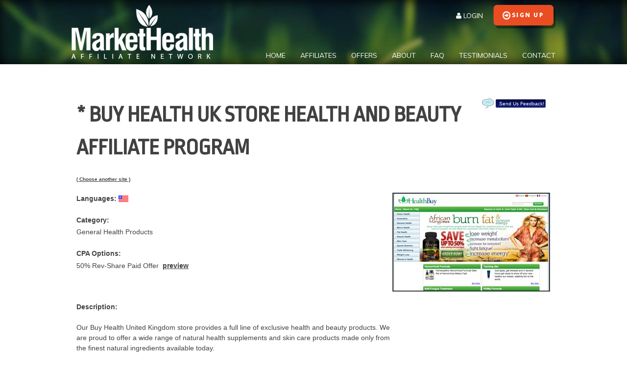

--- FILE ---
content_type: text/html; charset=UTF-8
request_url: http://markethealth.com/banner.php?sid=1029
body_size: 6771
content:
<!DOCTYPE HTML>
<html>
	<head>
		<meta http-equiv="Content-Type" content="text/html; charset=UTF-8" />
		<meta name="keywords" content="* Buy Health UK Store, Health and Beauty, affiliate program">
		<meta name="description" content="Welcome to the * Buy Health UK Store Health and Beauty Affiliate Program">
                <link rel="shortcut icon" href="/favicon.ico">
		<link href="/css/reset.css" rel="stylesheet" type="text/css">
		<link href="/css/grid.css" rel="stylesheet" type="text/css">
		<link href="/css/style.css?1001" rel="stylesheet" type="text/css">
		<link href='//fonts.googleapis.com/css?family=Muli:300,400,400italic,300italic' rel='stylesheet' type='text/css'>
		<link href='//fonts.googleapis.com/css?family=Ropa+Sans:400,400italic' rel='stylesheet' type='text/css'>
		<script src="/js/jquery.js" type="text/javascript"></script>
                <script src="/js/default.js" type="text/javascript"></script>
		<title>* Buy Health UK Store Health and Beauty Affiliate Program</title>
	</head>
	<body>
      <div id="header" class="" >
	     <div class="container_24 clearfix">
	      	<div class="grid_24" id="nav_head">
		      <div class="grid_8 alpha">
			     <a href="/"><img src="/images/logo.png" alt="logo" width="289" height="110" id="head_logo"></a>
		      </div>
		      <div class="grid_16 omega" id="navigation">
			      	<a id="login_link" href="https://affiliate.markethealth.com/login"><img src="/images/icon_login.png" alt="icon_login" width="11" height="12"> Login</a>
			      	
			      	<a href="https://affiliate.markethealth.com/register"><img src="/images/button_sign_up.png" alt="button_sign_up" width="127" height="48"></a>
			     <ul id="nav_items">
			     	<li><a href="/contact.php">Contact</a></li>
			     	<li><a href="/#testamonials_container">Testimonials</a></li>
			     	<li><a href="/faq.php">FAQ</a></li>
			     	<li><a href="/about.php">About</a></li>
			     	<li><a href="/offers/overview/">Offers</a></li>
			     	<li><a href="/affiliate.php">Affiliates</a></li>
			     	<li><a href="/">Home</a></li>
			     </ul>
		      </div>
	      	</div>
               </div><!-- close #header -->
</div><!-- close #header .container_24 -->
<div id="content" class="container_24 clearfix">
    
<style>

.lang {

}
.lang a {
	border:none;
	text-decoration:none;
}
.lang img  {
	border:none;
}

.rowHeading  {
        background-color: #414141;
        height: 25px;
        color: white;
        font-size: 14px;
        font-weight: bold;  
        margin: 6px 3px 6px 0;
        padding: 4px 4px 0 4px;

}
</style>


<div style="margin:20px auto; width:96%;">
      <div style="float:right; width:140px; text-align:right;">
        <div style="font-size:10px; text-align:left; color:#FFFFFF; background-image:url(/images/feed_back_button_bg.jpg); background-repeat:no-repeat; padding-top:3px; text-indent:35px; width:130px; height:20px;">
            <a href="/contact.php?wm=1" style="color:white;">Send Us Feedback!</a>
        </div>
      </div>
 <h1>* Buy Health UK Store Health and Beauty Affiliate Program </h1>
<span style="font-size:10px; font-weight:bold; text-indent:5px;"><a href="/offers/overview/"><u>( Choose another site )</u></a></span>
<br /><br />
<!-- @$this--pageTabs()@ -->

  
       <div>
        <table cellpadding="2" cellspacing="1" width="100%">
        <tr>
        <td valign="top">
		  <table cellpadding="0" cellspacing="0" width="100%">
           <tr>
            <td><p><strong>Languages:</strong> <span class="lang"><img src="/images/country_flags/lang_en.gif" border="0" vspace="2" hspace="1" align="absmiddle"></span></p></td>
          </tr>
          <tr>
            <td><p><strong>Category:</strong><br>
General Health Products</p></td>
          </tr>
          <tr>
            <td><p style='padding-bottom: 1px; margin-bottom: 0px'><strong>CPA Options:</strong></p><table border = "0" cellpadding = "0" cellspacing = "0" id = "small_p" style = "padding-bottom: 5px"><tbody><tr><td><p>50% Rev-Share Paid Offer&nbsp;&nbsp;<a href = "https://healthbuy.com/" target = "_blank"><b><u>preview</u></b></a> </p></td></tr></tbody></table></td>
          </tr>	
          <tr> 
          <td>
          <!-- SPECIAL OFFERS -->
          <p>
          
         
          </p>
          
          </td>
          </tr>	  
          <tr>
            <td><p><strong>Description:</strong></p>
            <div style= font-size:14px;" id="store_description">Our Buy Health United Kingdom store provides a full line of exclusive health and beauty products. We are proud to offer a wide range of natural health supplements and skin care products made only from the finest natural ingredients available today.</div>

            <h1 align="center"><a href="https://affiliate.markethealth.com/register"><img src="/images/mh_click_here_to_join.jpg" width="300" height="60" border="0"></a></h1>

            </td>
          </tr>
          </table>
        </td>
        <td width="1%" align="center" valign="top">
            <img  src="//www.markethealth.com/images/sites/large/Screen-shot-healthbuyonline.co.uk.jpg" border="0" width="320" style="border:1px solid #666666; padding:0px;" hspace="10"/>
		</td>
        </tr>
        </table>
        </div>
       <table cellpadding="0" cellspacing="5" width="100%">
                <tr>
                        <td valign="top" width="50%">
                                <div class="rowHeading">Authorized Marketing Methods</div>
                             <ul class="offer_list">
                              <li>Pay Per Click: Affiliate must link to their own website. Linking directly to the offer or cloaking are NOT allowed.</li><li>Search Engines</li><li>Co-Registration</li>
                              </li>
                        </td>
                        <td valign="top" width="50%">
                                <div class="rowHeading">Un-Authorized Marketing Methods</div>
                                 <ul class="offer_list">
                                  <li>Incentivized</li><li>No Trademark PPC advertising.<img class="showHelp" style="vertical-align: middle" helptitle="No Trademark PPC Advertising" helptext="Affiliates are not permitted to use the product name or any variation of the product name in their PPC keyword lists and/or Ad Copy.  Affiliates are not permitted to use the Product Domain Names as display URL's in their Paid Search Campaigns.  Any Market Health affiliate using Trademarked terms as described above will have their account closed IMMEDIATELY & INDEFINITELY." style="" src="images/q.gif" border="0"></li><li>Email Marketing<br />
                <div>* If you have a company or personal double opt in list and are intested in sending one of our offers,
                please fill out our Email Marketing Request Form. (<a href="javascript:emailMarketingForm();"><u>Email Marketing Form</u></a>)
                We will review the information and get back to you as soon as possible. Any Market Health affiliate using email without
                our approval as a marketing tool will be have their account closed IMMEDIATELY & INDEFINITELY. *
                <br /><u><a href="javascript:emailMarketingForm();">Email Marketing Form</a></u></div></li>
                
                                  </li>
                        </td>
                </tr>
       </table>

		<table cellpadding='0' cellspacing='5' width='100%'  style="$hide_countries">
		<tr><td width='50%'  valign='top'>
		<div class='rowHeading'>Authorized Countries: (134)</div>

		<select multiple="" name="" size="10" class="input_field" style="width:100%;"><option value="US">United States</option><option value="CA">Canada</option><option value="AL">Albania</option><option value="DZ">Algeria</option><option value="AS">American Samoa</option><option value="AD">Andorra</option><option value="AO">Angola</option><option value="AI">Anguilla</option><option value="AQ">Antarctica</option><option value="AR">Argentina</option><option value="AM">Armenia</option><option value="AU">Australia</option><option value="AT">Austria</option><option value="BQ">Bonaire, St Eustatius, & Saba</option><option value="BT">Bhutan</option><option value="BV">Bouvet Island</option><option value="IO">British Indian Ocean Territory</option><option value="BN">Brunei</option><option value="BF">Burkina Faso</option><option value="BI">Burundi</option><option value="CV">Cape Verde</option><option value="TD">Chad</option><option value="CL">Chile</option><option value="CX">Christmas Island</option><option value="CC">Cocos Islands</option><option value="CO">Colombia</option><option value="KM">Comoros</option><option value="CK">Cook Islands</option><option value="CW">CuraÃ§ao</option><option value="DK">Denmark</option><option value="DJ">Djibouti</option><option value="DM">Dominica</option><option value="TP">East Timor</option><option value="GQ">Equatorial Guinea</option><option value="ER">Eritrea</option><option value="ET">Ethiopia</option><option value="FK">Falkland Islands</option><option value="FO">Faroe Islands</option><option value="FJ">Fiji</option><option value="FI">Finland</option><option value="FR">France</option><option value="GF">French Guiana</option><option value="PF">French Polynesia</option><option value="TF">French Southern Territories</option><option value="DE">Germany</option><option value="GI">Gibraltar</option><option value="GR">Greece</option><option value="GL">Greenland</option><option value="GD">Grenada</option><option value="GP">Guadeloupe</option><option value="GU">Guam</option><option value="GN">Guinea</option><option value="GW">Guinea-Bissau</option><option value="HM">Heard & McDonald Islands</option><option value="HK">Hong Kong</option><option value="HU">Hungary</option><option value="IS">Iceland</option><option value="IN">India</option><option value="IE">Ireland</option><option value="IL">Israel</option><option value="IT">Italy</option><option value="JP">Japan</option><option value="JO">Jordan</option><option value="KI">Kiribati</option><option value="KW">Kuwait</option><option value="LA">Laos</option><option value="LS">Lesotho</option><option value="LY">Libya</option><option value="LI">Liechtenstein</option><option value="LU">Luxembourg</option><option value="MG">Madagascar</option><option value="MV">Maldives</option><option value="ML">Mali</option><option value="MH">Marshall Islands</option><option value="MQ">Martinique</option><option value="MR">Mauritania</option><option value="YT">Mayotte</option><option value="FM">Micronesia</option><option value="MC">Monaco</option><option value="MN">Mongolia</option><option value="MS">Montserrat</option><option value="MA">Morocco</option><option value="MM">Myanmar</option><option value="NR">Nauru</option><option value="NP">Nepal</option><option value="NL">Netherlands</option><option value="NC">New Caledonia</option><option value="NZ">New Zealand</option><option value="NI">Nicaragua</option><option value="NU">Niue</option><option value="NF">Norfolk Island</option><option value="MP">Northern Mariana Islands</option><option value="NO">Norway</option><option value="PW">Palau</option><option value="PG">Papua New Guinea</option><option value="PY">Paraguay</option><option value="PE">Peru</option><option value="PN">Pitcairn Island</option><option value="PL">Poland</option><option value="PT">Portugal</option><option value="PR">Puerto Rico</option><option value="RE">Reunion</option><option value="GS">S. Georgia & S. Sandwich Isls.</option><option value="LC">St Lucia</option><option value="VC">St Vincent & The Grenadines</option><option value="WS">Samoa</option><option value="SM">San Marino</option><option value="ST">Sao Tome & Principe</option><option value="SN">Senegal</option><option value="SP">Solomon Islands</option><option value="SO">Somalia</option><option value="ES">Spain</option><option value="SH">St. Helena</option><option value="SX">St. Maarten</option><option value="PM">St. Pierre & Miquelon</option><option value="SR">Suriname</option><option value="SJ">Svalbard & Jan Mayen Islands</option><option value="SE">Sweden</option><option value="CH">Switzerland</option><option value="TZ">Tanzania</option><option value="TG">Togo</option><option value="TK">Tokelau</option><option value="TO">Tonga</option><option value="TR">Turkey</option><option value="TC">Turks & Caicos Islands</option><option value="TV">Tuvalu</option><option value="UM">U.S. Minor Outlying Islands</option><option value="GB">United Kingdom</option><option value="UY">Uruguay</option><option value="VA">Vatican City</option><option value="WF">Wallis & Futuna Islands</option><option value="EH">Western Sahara</option><option value="YU">Serbia & Montenegro</option><option value="ZR">Zaire</option></select>

		</td><td width='50%' valign='top'>
		<div class='rowHeading'>Restricted Countries:  (100) </div>

		<select multiple="" name="" size="10" class="input_field" style="width:100%;"><option value="AE">United Arab Emirates</option><option value="AF">Afghanistan</option><option value="AG">Antigua & Barbuda</option><option value="AW">Aruba</option><option value="AZ">Azerbaijan</option><option value="BA">Bosnia & Herzegovina</option><option value="BB">Barbados</option><option value="BD">Bangladesh</option><option value="BE">Belgium</option><option value="BG">Bulgaria</option><option value="BH">Bahrain</option><option value="BJ">Benin</option><option value="BM">Bermuda</option><option value="BO">Bolivia</option><option value="BR">Brazil</option><option value="BS">Bahamas</option><option value="BW">Botswana</option><option value="BY"></option><option value="BZ">Belize</option><option value="CF">Central African Republic</option><option value="CM">Cameroon</option><option value="CN">China</option><option value="CR">Costa Rica</option><option value="CS"></option><option value="CY">Cyprus</option><option value="CZ">Czech Republic</option><option value="DO">Dominican Republic</option><option value="EC">Ecuador</option><option value="EE">Estonia</option><option value="EG">Egypt</option><option value="GA">Gabon</option><option value="GE">Georgia</option><option value="GH">Ghana</option><option value="GM">Gambia</option><option value="GT">Guatemala</option><option value="GY">Guyana</option><option value="HN">Honduras</option><option value="HR">Croatia</option><option value="HT">Haiti</option><option value="ID">Indonesia</option><option value="IQ"></option><option value="IR"></option><option value="JM">Jamaica</option><option value="KE">Kenya</option><option value="KG">Kyrgyzstan</option><option value="KH">Cambodia</option><option value="KN">St Kitts & Nevis</option><option value="KR">South Korea</option><option value="KY">Cayman Islands</option><option value="KZ">Kazakhstan</option><option value="LB">Lebanon</option><option value="LK">Sri Lanka</option><option value="LT">Lithuania</option><option value="LV">Latvia</option><option value="MD">Moldova</option><option value="MK">Macedonia</option><option value="MO">Macau</option><option value="MT">Malta</option><option value="MU">Mauritius</option><option value="MW">Malawi</option><option value="MX">Mexico</option><option value="MY">Malaysia</option><option value="MZ">Mozambique</option><option value="NA">Namibia</option><option value="NE">Niger</option><option value="NG">Nigeria</option><option value="OM">Oman</option><option value="PA">Panama</option><option value="PH">Philippines</option><option value="PK">Pakistan</option><option value="QA">Qatar</option><option value="RO">Romania</option><option value="RU">Russia</option><option value="RW">Rwanda</option><option value="SA">Saudi Arabia</option><option value="SC">Seychelles</option><option value="SG">Singapore</option><option value="SI">Slovenia</option><option value="SK">Slovakia</option><option value="SL">Sierra Leone</option><option value="SV">El Salvador</option><option value="SY"></option><option value="SZ">Swaziland</option><option value="TH">Thailand</option><option value="TJ">Tajikistan</option><option value="TM">Turkmenistan</option><option value="TN">Tunisia</option><option value="TT">Trinidad & Tobago</option><option value="TW">Taiwan</option><option value="UA">Ukraine</option><option value="UG">Uganda</option><option value="UZ">Uzbekistan</option><option value="VE">Venezuela</option><option value="VG">British Virgin Islands</option><option value="VI">Virgin Islands</option><option value="VN">Vietnam</option><option value="VU">Vanuatu</option><option value="YE">Yemen</option><option value="ZA">South Africa</option><option value="ZM">Zambia</option></select>

		</td></tr></table>
		<div style="padding:5px;">
		
		</div>

		<h1 align="center"><a href="https://affiliate.markethealth.com/register"><img src="/images/mh_click_here_to_join.jpg" width="300" height="60" border="0"></a></h1>

</div></div>
    <div id="footer_container">
		     <div class="container_24 clearfix">
			     <div class="grid_24">
				     <table id="show_table" class="foot_table">
					     <tr style="border-bottom:2px solid #fff;">
					     	<td colspan="3">
						     	<h3>Upcoming Trade Shows</h3>
					     	</td>
					     	<td style="text-align:right;vertical-align:bottom;">
						     	<a id="pastshows"  class="go_link_white">Past Shows</a>
                                                        <a id="presentshows"  class="go_link_white">Present Shows</a>
					     	</td>
					     </tr>
					     <tr style="border-bottom:2px solid #fff;">
					     	<td><h4>Show</h4></td>
					     	<td><h4>Location</h4></td>
					     	<td><h4>Dates</h4></td>
					     	<td><h4>Booth</h4></td>
					     </tr>
                                                                                          <tr class="past_row">
                                                        <td><a style ="color: #FFFFFF;" target="_blank" href="https://www.affiliatesummit.com/west/">Affiliate Summit West</a></td>
                                                        <td>Las Vegas, Nevada</td>
                                                        <td>
                                                            January 12-14, 2026                                                        </td>
                                                        <td>Attending</td>
                                                    </tr>
                                                                                          <tr class="past_row">
                                                        <td><a style ="color: #FFFFFF;" target="_blank" href="https://affiliateworldconferences.com/europe">Affiliate World</a></td>
                                                        <td>Budapest, Hungary</td>
                                                        <td>
                                                            September 04-05, 2025                                                        </td>
                                                        <td>Attending</td>
                                                    </tr>
                                                                                          <tr class="past_row">
                                                        <td><a style ="color: #FFFFFF;" target="_blank" href="https://performancein.live/usa/">PI Live</a></td>
                                                        <td>Fort Lauderdale, Florida</td>
                                                        <td>
                                                            April 22-25, 2025                                                        </td>
                                                        <td>Attending</td>
                                                    </tr>
                                             
				     </table>
			     </div>
			     <div class="grid_24" id="blog">
				     <table id="blog_table" class="foot_table">
					     <tr style="border-bottom:2px solid #fff;">
					     	<td>
						     	<h3>Latest from Our Blog</h3>
					     	</td>
					     	<td style="text-align:right;vertical-align:bottom;">
						     	<a href="/articles/archive/" class="go_link_white">All Articles</a>
					     	</td>
					     </tr>
                                             <tr class="foot_row"> <td colspan="2"> 
                                                                                                       <div class="blog_post grid_11 suffix_1 omega"> <h4>
                                                             <a href="http://www.markethealth.com/articles/view/bpc157_affiliate_program.php">BPC-157 Peptide Affiliate Program</a></h4> 
                                                              <p>New High-Converting Offer: BPC-157 – Earn Up to 50% Commission!

We’re excited to launch an explosive new offer on MarketHealth.com — BPC-157, the research-backed peptide turning heads in the health and wellness space.

What You Need to Know:
 ...</p> 
                                             </div>  
                                                                                                              <div class="blog_post grid_11 suffix_1 alpha"> 
                                                 <h4><a href="http://www.markethealth.com/articles/view/can_tiktok_influence_sales.php">Can&nbsp;TikTok&nbsp;influence sales</a></h4> 
                                                 <p>
Can TikTok influence sales? 


If marketers needed more proof of the marketing effect of TikTok, the app’s developers have delivered. The social media app is already credited with making a lot of modern songs “go viral” and either enter, ...</p> 
                                             </div> 
                                                                                                                 <div class="blog_post grid_11 suffix_1 omega"> <h4>
                                                             <a href="http://www.markethealth.com/articles/view/ketosis_diet_affiliate_program.php">Ketosis Diet Affiliate Program</a></h4> 
                                                              <p>Market the leading Ketosis Diet Affiliate Program Online . Affiliates earn up to 60% rev share or up to $70CPA.

  For more information on the Keto Diet Affiliate Program, visit:  Ketosis Diet Affiliate Program

 Ketosis Advanced is a powerful fat ...</p> 
                                             </div>  
                                                                                                              <div class="blog_post grid_11 suffix_1 alpha"> 
                                                 <h4><a href="http://www.markethealth.com/articles/view/probiotic_affiliate_program.php">Probiotic Affiliate Program</a></h4> 
                                                 <p>Market the leading Probiotic Affiliate Program Online . Affiliates earn up to 60% rev share or up to $60CPA.

  For more information on the Bowtrol Probiotic Affiliate Program, visit:  Probiotic Affiliate Program

 Our long time top seller Bowtol Probiotics ...</p> 
                                             </div> 
                                                                                                   
                                     </tr> 
				     </table>
			     </div>
			     <div class="grid_24">
			     	<img src="/images/foot_logo.png" alt="foot_logo" width="1000" height="68" style="margin-bottom:60px;">
			     </div>
			     <div class="grid_24">
			     	<p style="text-align:center;">Copyright &copy; 2026 Market Health. All Rights Reserved.</p>
                    <p style="text-align:center;"> 
                        <a href="/affiliate_agreement.php" style="color: #ffffff; text-decoration: none; font-size: 10px;">Affiliate Agreement</a>
                        <a href="/privacy_policy.php" style="margin-left: 100px; color: #ffffff; text-decoration: none; font-size: 10px;">Privacy Policy</a>
                    </p>
			     </div>
		     </div>
            <div class="container_24 clearfix" style="margin-top: 50px;">
                <p style="font-size: 10px;"><b>Affiliate Disclaimer:</b> In no event will we be liable for any loss or damage including without limitation, indirect or consequential loss or damage, or any loss or damage whatsoever arising from loss of data or profits arising out of, or in connection with, the use of this website.  Through this website you are able to link to other websites which are not under the control of MarketHealth.com. We have no control over the nature, content and availability of those sites. The inclusion of any links does not necessarily imply a recommendation or endorse the views expressed within them.</p>
            </div>
	     </div>
		 <script src="/js/markethealth.js" type="text/javascript"></script>
	</body>
</html>

--- FILE ---
content_type: text/css; charset=utf-8
request_url: http://markethealth.com/css/grid.css
body_size: 1784
content:
/*
1008px grid system ~ Core CSS.
24 Columns ~ Margin left: 10px ~ Margin right: 10px

Based on the 960.gs grid system - http://960.gs/
by Nathan Smith

Created by the Grid System Generator - v1.04
Learn more ~ http://www.gridsystemgenerator.com/
*/

/*
Forces backgrounds to span full width,
even if there is horizontal scrolling.
Increase this if your layout is wider.

Note: IE6 works fine without this fix.
*/
body {
	min-width: 960px;
}

/* =Containers
--------------------------------------------------------------------------------*/
.container_24
{
	margin-left: auto;
	margin-right: auto;
	width: 1008px;
}

/* =Grid >> Global
--------------------------------------------------------------------------------*/
.grid_1,
.grid_2,
.grid_3,
.grid_4,
.grid_5,
.grid_6,
.grid_7,
.grid_8,
.grid_9,
.grid_10,
.grid_11,
.grid_12,
.grid_13,
.grid_14,
.grid_15,
.grid_16,
.grid_17,
.grid_18,
.grid_19,
.grid_20,
.grid_21,
.grid_22,
.grid_23,
.grid_24 {
	display: inline;
	float: left;
	margin-left: 10px;
	margin-right: 10px;
}

.push_1, .pull_1,
.push_2, .pull_2,
.push_3, .pull_3,
.push_4, .pull_4,
.push_5, .pull_5,
.push_6, .pull_6,
.push_7, .pull_7,
.push_8, .pull_8,
.push_9, .pull_9,
.push_10, .pull_10,
.push_11, .pull_11,
.push_12, .pull_12,
.push_13, .pull_13,
.push_14, .pull_14,
.push_15, .pull_15,
.push_16, .pull_16,
.push_17, .pull_17,
.push_18, .pull_18,
.push_19, .pull_19,
.push_20, .pull_20,
.push_21, .pull_21,
.push_22, .pull_22,
.push_23, .pull_23 {
	position: relative;
}

/* =Grid >> Children (Alpha ~ First, Omega ~ Last)
--------------------------------------------------------------------------------*/
.alpha {margin-left: 0;}
.omega {margin-right: 0;}

/* =Grid >> 24 Columns
--------------------------------------------------------------------------------*/
.container_24 .grid_1 {width: 22px;}
.container_24 .grid_2 {width: 64px;}
.container_24 .grid_3 {width: 106px;}
.container_24 .grid_4 {width: 148px;}
.container_24 .grid_5 {width: 190px;}
.container_24 .grid_6 {width: 232px;}
.container_24 .grid_7 {width: 274px;}
.container_24 .grid_8 {width: 316px;}
.container_24 .grid_9 {width: 358px;}
.container_24 .grid_10 {width: 400px;}
.container_24 .grid_11 {width: 442px;}
.container_24 .grid_12 {width: 484px;}
.container_24 .grid_13 {width: 526px;}
.container_24 .grid_14 {width: 568px;}
.container_24 .grid_15 {width: 610px;}
.container_24 .grid_16 {width: 652px;}
.container_24 .grid_17 {width: 694px;}
.container_24 .grid_18 {width: 736px;}
.container_24 .grid_19 {width: 778px;}
.container_24 .grid_20 {width: 820px;}
.container_24 .grid_21 {width: 862px;}
.container_24 .grid_22 {width: 904px;}
.container_24 .grid_23 {width: 946px;}
.container_24 .grid_24 {width: 988px;}

/* =Prefix Extra Space >> 24 Columns
--------------------------------------------------------------------------------*/
.container_24 .prefix_1 {padding-left: 42px;}
.container_24 .prefix_2 {padding-left: 84px;}
.container_24 .prefix_3 {padding-left: 126px;}
.container_24 .prefix_4 {padding-left: 168px;}
.container_24 .prefix_5 {padding-left: 210px;}
.container_24 .prefix_6 {padding-left: 252px;}
.container_24 .prefix_7 {padding-left: 294px;}
.container_24 .prefix_8 {padding-left: 336px;}
.container_24 .prefix_9 {padding-left: 378px;}
.container_24 .prefix_10 {padding-left: 420px;}
.container_24 .prefix_11 {padding-left: 462px;}
.container_24 .prefix_12 {padding-left: 504px;}
.container_24 .prefix_13 {padding-left: 546px;}
.container_24 .prefix_14 {padding-left: 588px;}
.container_24 .prefix_15 {padding-left: 630px;}
.container_24 .prefix_16 {padding-left: 672px;}
.container_24 .prefix_17 {padding-left: 714px;}
.container_24 .prefix_18 {padding-left: 756px;}
.container_24 .prefix_19 {padding-left: 798px;}
.container_24 .prefix_20 {padding-left: 840px;}
.container_24 .prefix_21 {padding-left: 882px;}
.container_24 .prefix_22 {padding-left: 924px;}
.container_24 .prefix_23 {padding-left: 966px;}

/* =Suffix Extra Space >> 24 Columns
--------------------------------------------------------------------------------*/
.container_24 .suffix_1 {padding-right: 42px;}
.container_24 .suffix_2 {padding-right: 84px;}
.container_24 .suffix_3 {padding-right: 126px;}
.container_24 .suffix_4 {padding-right: 168px;}
.container_24 .suffix_5 {padding-right: 210px;}
.container_24 .suffix_6 {padding-right: 252px;}
.container_24 .suffix_7 {padding-right: 294px;}
.container_24 .suffix_8 {padding-right: 336px;}
.container_24 .suffix_9 {padding-right: 378px;}
.container_24 .suffix_10 {padding-right: 420px;}
.container_24 .suffix_11 {padding-right: 462px;}
.container_24 .suffix_12 {padding-right: 504px;}
.container_24 .suffix_13 {padding-right: 546px;}
.container_24 .suffix_14 {padding-right: 588px;}
.container_24 .suffix_15 {padding-right: 630px;}
.container_24 .suffix_16 {padding-right: 672px;}
.container_24 .suffix_17 {padding-right: 714px;}
.container_24 .suffix_18 {padding-right: 756px;}
.container_24 .suffix_19 {padding-right: 798px;}
.container_24 .suffix_20 {padding-right: 840px;}
.container_24 .suffix_21 {padding-right: 882px;}
.container_24 .suffix_22 {padding-right: 924px;}
.container_24 .suffix_23 {padding-right: 966px;}

/* `Push Space >> 24 Columns
--------------------------------------------------------------------------------*/
.container_24 .push_1 {left: 42px;}
.container_24 .push_2 {left: 84px;}
.container_24 .push_3 {left: 126px;}
.container_24 .push_4 {left: 168px;}
.container_24 .push_5 {left: 210px;}
.container_24 .push_6 {left: 252px;}
.container_24 .push_7 {left: 294px;}
.container_24 .push_8 {left: 336px;}
.container_24 .push_9 {left: 378px;}
.container_24 .push_10 {left: 420px;}
.container_24 .push_11 {left: 462px;}
.container_24 .push_12 {left: 504px;}
.container_24 .push_13 {left: 546px;}
.container_24 .push_14 {left: 588px;}
.container_24 .push_15 {left: 630px;}
.container_24 .push_16 {left: 672px;}
.container_24 .push_17 {left: 714px;}
.container_24 .push_18 {left: 756px;}
.container_24 .push_19 {left: 798px;}
.container_24 .push_20 {left: 840px;}
.container_24 .push_21 {left: 882px;}
.container_24 .push_22 {left: 924px;}
.container_24 .push_23 {left: 966px;}

/* `Pull Space >> 24 Columns
--------------------------------------------------------------------------------*/
.container_24 .pull_1 {left: -42px;}
.container_24 .pull_2 {left: -84px;}
.container_24 .pull_3 {left: -126px;}
.container_24 .pull_4 {left: -168px;}
.container_24 .pull_5 {left: -210px;}
.container_24 .pull_6 {left: -252px;}
.container_24 .pull_7 {left: -294px;}
.container_24 .pull_8 {left: -336px;}
.container_24 .pull_9 {left: -378px;}
.container_24 .pull_10 {left: -420px;}
.container_24 .pull_11 {left: -462px;}
.container_24 .pull_12 {left: -504px;}
.container_24 .pull_13 {left: -546px;}
.container_24 .pull_14 {left: -588px;}
.container_24 .pull_15 {left: -630px;}
.container_24 .pull_16 {left: -672px;}
.container_24 .pull_17 {left: -714px;}
.container_24 .pull_18 {left: -756px;}
.container_24 .pull_19 {left: -798px;}
.container_24 .pull_20 {left: -840px;}
.container_24 .pull_21 {left: -882px;}
.container_24 .pull_22 {left: -924px;}
.container_24 .pull_23 {left: -966px;}

/* `Clear Floated Elements
----------------------------------------------------------------------------------------------------*/
/* https://sonspring.com/journal/clearing-floats */
.clear {
	clear: both;
	display: block;
	overflow: hidden;
	visibility: hidden;
	width: 0;
	height: 0;
}

/* https://www.yuiblog.com/blog/2010/09/27/clearfix-reloaded-overflowhidden-demystified */
.clearfix:before,
.clearfix:after {
	content: "\0020";
	display: block;
	overflow: hidden;
	visibility: hidden;
	width: 0;
	height: 0;
}
.clearfix:after {
	clear: both;
}
/*
The following zoom:1 rule is specifically for IE6 + IE7.
Move to separate stylesheet if invalid CSS is a problem.
*/
.clearfix {
	zoom: 1;
}


--- FILE ---
content_type: text/css; charset=utf-8
request_url: http://markethealth.com/css/style.css?1001
body_size: 2393
content:
body {
  font: 13px/1.5 "Helvetica Neue", Arial, "Liberation Sans", FreeSans, sans-serif;
  color: #414141;
}

pre,
code {
  font-family: "DejaVu Sans Mono", Menlo, Consolas, monospace;
}

hr {
  border: 0 solid #414141;
  border-top-width: 1px;
  clear: both;
  height: 0;
}

a{
	color: #414141;
        cursor: pointer;
        text-decoration: none;
}

h1 {
  font-size: 45px;
}

h2 {
  font-size: 23px;
}

h3 {
  font-size: 21px;
}

h4 {
  font-size: 19px;
}

h5 {
  font-size: 17px;
}

h6 {
  font-size: 15px;
}

ol {
  list-style: decimal;
}

ul {
  list-style: disc;
}

li {
  margin-left: 30px;
}

p{
	font-size: 14px;
	line-height: 24px;
}


p,
dl,
hr,
h1,
h2,
h3,
h4,
h5,
h6,
ol,
ul,
pre,
table,
address,
fieldset,
figure {
  margin-bottom: 20px;
}

h1,
h2,
h3,
h4,
h5,
h6 {
	font-family: 'Ropa Sans', sans-serif;
	font-weight: bold;
	text-transform: uppercase;
}

#header{
	background: url(/images/bg_grass_short.jpg) center center no-repeat;
	min-height: 131px;
	box-shadow: 0px 0px 27px #000 inset;
         -webkit-background-size: cover;
          -moz-background-size: cover;
          background-size: cover;
}

#header_main{
	background: url(../images/bg_grass.jpg) center top no-repeat;
	height: 575px;
                -webkit-background-size: cover;
          -moz-background-size: cover;
          background-size: cover;
}

#header.home{
	background: url(/images/bg_grass.jpg) center top no-repeat;
	height: 575px;
}

#header .container_24{
	padding-top:10px;
}

#navigation{
	text-align: right;
	position: relative;
}

#nav_head{
	border-bottom: none;
	padding-bottom: 8px;
}

#header.home #nav_head{
	border-bottom: 1px solid #fff;
}

#login_link{
	font-family: 'Muli', sans-serif;
	text-transform: uppercase;
	color: #fff;
	text-decoration: none;
	display: inline-block;
	margin-right: 10px;
	font-size: 14px;
	padding: 7px;
	cursor: pointer;
}
#login_link1{
	font-family: 'Muli', sans-serif;
	text-transform: uppercase;
	color: #fff;
	text-decoration: none;
	display: inline-block;
	margin-right: 10px;
	font-size: 14px;
	padding: 7px;
	cursor: pointer;
}

#login_link.open{
	background: rgba(0,0,0,0.8);
	border-radius: 10px 10px 0 0;
}
#login_link1.open{
	background: rgba(0,0,0,0.8);
	border-radius: 10px 10px 0 0;
}

#login_link img{
	position: relative;
	top: -2px;
}
#login_link1 img{
	position: relative;
	top: -2px;
}

#login{
	position: absolute;
	right:120px;
	top: 40px;
	background: #414141;
	background: rgba(0,0,0,0.8);
	border-radius: 20px;
	width: 250px;
	text-align: left;
	display: none;
}

#login1{
	position: absolute;
	right:120px;
	top: 40px;
	background: #414141;
	background: rgba(0,0,0,0.8);
	border-radius: 20px;
	width: 250px;
	text-align: left;
	display: none;
}

#login_link.open #login{
	display: block;
}

#login_link.open #login1{
	display: block;
}

#login_link1.open #login{
	display: block;
}

#login_link1.open #login1{
	display: block;
} 

#login form{
	padding: 40px 40px 20px;
}

#login1 form{
	padding: 40px 40px 20px;
}

#login input[type=text],#login input[type=password]{
	padding: 8px;
	font-size: 14px;
	width: 150px;
}

#login1 input[type=text],#login1 input[type=password]{
	padding: 8px;
	font-size: 14px;
	width: 150px;
}

#login label{
	display: block;
	color: #fff;
}

#login1 label{
	display: block;
	color: #fff;
}

#nav_items{
	list-style: none;
}

#nav_items li{
	float: right;
	margin-top: 45px;
}

#nav_items li a{
	color: #fff;
	text-decoration: none;
	font-family: 'Muli', sans-serif;
	text-transform: uppercase;
	font-size: 14px;
	line-height: 20px;
}

#slideshow{
	position: relative;
}

.slide{
	position: relative;
	left: -30px;
	top: 30px;
}

#cta h1{
	text-align: center;
	color: #fff;
	text-transform: uppercase;
	font-family: 'Muli', sans-serif;
	font-weight: bold;
	font-size: 36px;
	line-height: 40px;
	margin-top: 50px;
}

#cta h2{
	text-align: center;
	color: #fff;
	text-transform: uppercase;
	font-size: 14px;
	font-family: 'Muli', sans-serif;
	font-weight: bold;
	margin-top:20px;
}

#cta p{
	text-align: center;
	color: #fff;
	font-weight: 100;
	width: 250px;
	margin: auto;
	letter-spacing: 4px;
}

#cta_button{
	text-align: center;
	margin-top:30px;
}

.bullet_point{
	margin-bottom:30px;
}

.bullet_point h1{
	margin-bottom: 0;
}

.bullet_point h1, .bullet_point h2{
	text-transform: uppercase;
}

#latest_news_title{
	text-align: center;
	border:1px solid #414141;
	display: inline-block;
	background: #fff;
	padding:10px;
	text-transform: uppercase;
}

.news_item h4{
	text-transform: uppercase;
	margin-bottom: 5px;
}

.news_item img.thumb{
	box-shadow: 6px 6px 0 rgba(85,85,85,0.54);
}

.go_link{
	font-weight: bold;
	text-decoration: none;
	color: #414141;
	padding-right:15px;
	background: url(../images/go_triangle.png) right center no-repeat;
}

.go_link_white{
	font-weight: bold;
	text-decoration: none;
	color: #fff;
	padding-right:15px;
	background: url(../images/go_triangle_white.png) right center no-repeat;
}


.dark_button{
	display: inline-block;
	padding: 10px 15px;
	color: #fff;
	background: #414141;
	font-size: 16px;
	line-height: 20px;
	text-decoration: none;
	border-radius: 20px;
	text-transform: uppercase;
}

#testamonials_container{
	background: url(../images/bg_grass.jpg) top center no-repeat #414141;
	margin-top: 60px;
	color: #fff;
	position: relative;        
        -webkit-background-size: cover;
        -moz-background-size: cover;
        background-size: cover;
        
}

.testamonial{
	margin-top: 60px;
}

.testamonial p{
	font-size: 14px;
	font-style: italic;
	line-height: 36px;
}

#bubble{
	position: absolute;
	left: 50%;
	top: -50px;
	margin-left: -60px;
}

#footer_container{
	padding-top: 60px;
	background: #414141;
	color: #fff;
}

#show_table{
	width: 100%;
	background: url(../images/show_bg.png) center top no-repeat;
	min-height: 250px;
}

#blog_table{
	width: 100%;
	background: url(../images/blog_bg.png) center top no-repeat;
	min-height: 250px;
	margin-top: 80px;
}

#blog_table h4{
	margin-bottom: 15px;
}

#blog_table p{
	margin-bottom: 20px;
}

.foot_table h3{
	text-transform: uppercase;
	font-size: 30px;
	margin-bottom: 0;
	line-height: 32px;
}

.foot_table h4{
	text-transform: uppercase;
	font-family: "Helvetica Neue", Arial, "Liberation Sans", FreeSans, sans-serif;
	font-size: 14px;
	padding-top: 20px;
	margin-bottom: 0;
}

.foot_table h4 a{
	color: #fff;
	text-decoration: none;
}

.foot_row{
	border-top: 1px solid #fff;
}

.foot_row td{
	padding: 20px 0;
}

#testimonial_slides{
	width:10000px;
	position: relative;
	left: 0;
}

#right_arrow{
	position: absolute;
	top:100px;
	right: 0;
	cursor: pointer;
}

#left_arrow{
	position: absolute;
	top:100px;
	left: 0;
	cursor: pointer;
}

#close_btn{
	position: absolute;
	top: 12px;
	left: 212px;
}

#close_btn1{
	position: absolute;
	top: 12px;
	left: 212px;
}

.small_white_link{
	color:#fff;
	font-size: 10px;
	text-transform: none;
	text-decoration: none;
}

#content{
	margin-top:50px;
	margin-bottom:50px;
}

#faq_nav ul li{
	list-style: none;
	float: left;
	margin-right: 40px;
	margin-left: 0;
}

#faq_nav ul li a{
	padding:5px;
	color: #414141;
	border-radius: 12px;
	text-decoration: none;
	background: #414141;
	color: #fff;
}

.faq{
	margin-top:40px;
}

.faq ul li{
	list-style:none;
	margin-left: 0;
	padding-left:22px;
}

.faq ul li.q{
	background-image: url(../images/faq_arrow_up.png);
	background-position: 0px 0px;
	background-repeat: no-repeat;
	text-transform: uppercase;
	cursor: pointer;
	font-weight: bold;
}

.faq ul li.a{
	display: none;
}

.faq ul li p{
	position: relative;
	top:-3px;
}

.faq h4{
	border-bottom: 1px solid #414141;
}

p.banner{
	border-bottom:1px solid #414141;
	border-top:1px solid #414141;
	padding-top:20px;
	padding-bottom:20px;
}

#check_faq{
	float: right;
	background: url(../images/check_faq_arrow.png) no-repeat;
	background-position: 166px 24px;
	width: 350px;
}

.location h3{
	text-align: center;
	font-size: 30px;
	margin-top: 100px;
	border-bottom: 1px solid #414141;
}

.location p{
	text-align: center;
}

.location{
	background-repeat: no-repeat;
	background-position: center top;
	margin-top: 40px;
}

#contact_us{
	background-image: url(../images/contact_bg_us.png);
}

#contact_uk{
	background-image: url(../images/contact_bg_uk.png);
}

#contact_aus{
	background-image: url(../images/contact_bg_aus.png);
}

#contact_br{
	background-image: url(../images/contact_bg_br.png);
}

#affiliate_content h2{
	font-size: 40px;
}

#super_affiliate{
	padding:30px 30px 30px;
	margin: 0 20px;
	border-radius: 20px;
	color: #fff;
	background:#414141;
	text-align: center;
	font-style: italic;
}

#payment_list{
	margin-top: 20px;
}

#payment_list li{
	margin-left: 15px;
}
#contact_us{
	background-image: url(../images/contact_bg_us.png);
}

#contact_uk{
	background-image: url(../images/contact_bg_uk.png);
}

#contact_aus{
	background-image: url(../images/contact_bg_aus.png);
}

#contact_br{
	background-image: url(../images/contact_bg_br.png);
}


@media screen {
  .noPrint{ display: block; }
  .yesPrint{ display: block !important; }
}

@media print {
  .noPrint{ display: none; }
  .yesPrint{ display: block !important; }
}

/* Base class for notifications */
.notification {
  padding: 15px;
  margin-bottom: 20px;
  border: 1px solid transparent;
  border-radius: 4px;
  font-size: 16px;
  font-family: Arial, sans-serif;
}

/* Success notification */
.notification-success {
  color: #155724;
  background-color: #d4edda;
  border-color: #c3e6cb;
}

/* Info notification */
.notification-info {
  color: #0c5460;
  background-color: #d1ecf1;
  border-color: #bee5eb;
}

/* Warning notification */
.notification-warning {
  color: #856404;
  background-color: #fff3cd;
  border-color: #ffeeba;
}

/* Danger (error) notification */
.notification-danger {
  color: #721c24;
  background-color: #f8d7da;
  border-color: #f5c6cb;
}

/* Additional optional styles */
.notification-dismissable {
  position: relative;
  padding-right: 35px;
}

.notification-dismissable button.close {
  position: absolute;
  top: 0;
  right: 10px;
  color: inherit;
  background: none;
  border: none;
  font-size: 20px;
  cursor: pointer;
}


--- FILE ---
content_type: text/javascript; charset=utf-8
request_url: http://markethealth.com/js/markethealth.js
body_size: 559
content:
num_slides = 2;
slide = 1;
function changeSlide(){
	if(slide == num_slides){
		slide = 1;
	}else{
		slide++;
	}
	$('.slide.active').animate({left:'-=1000'},function(){
		$('.slide.active').hide().removeClass('active');
		$('#slide_' + slide).show().animate({left:'+=1000'}).addClass('active');
	});
}

$(document).ready(function(){
    $('#presentshows').hide();
    $('.past_row').hide();
	setInterval(changeSlide, 4000);
	$('#right_arrow').click(function(){
		if(current_page < num_pages){
			$('#testimonial_slides').animate({left:'-=1008'},function(){
				current_page++;
			});
		}
	});
	$('#left_arrow').click(function(){
		if(current_page > 1){
			$('#testimonial_slides').animate({left:'+=1008'},function(){
				current_page--;
			});
		}
	});
	$('#login_link').click(function(){
		$(this).addClass('open');
	});
	$('#close_btn').click(function(event){
		$('#login_link').removeClass('open');
		event.stopPropagation();
	});
        $('#login_link1').click(function(){
		$(this).addClass('open');
	});
	$('#close_btn1').click(function(event){
		$('#login_link1').removeClass('open');
		event.stopPropagation();
	});
	$('.faq ul li.q').click(function(){
		if($(this).next().is(':visible')){
			$(this).next().hide();
			$(this).css('background-image','url(images/faq_arrow_up.png)');
		}else{
			$(this).next().show();
			$(this).css('background-image','url(images/faq_arrow_down.png)');
		}
	});
        $('#pastshows').on('click',function(){
		$('#presentshows').show();
                $('.past_row').show();
                $('#pastshows').hide();
                $('.present_row').hide();
	});
        $('#presentshows').on('click',function(){
		$('#presentshows').hide();
                $('.past_row').hide();
                $('#pastshows').show();
                $('.present_row').show();
	});
});

--- FILE ---
content_type: text/javascript; charset=utf-8
request_url: http://markethealth.com/js/default.js
body_size: 582
content:
// THIS FILE HAS DEFAULTf
// JS TO RUN EVERY PAGE LOAD
/////////////////////


/// QUICK FIX TO TURN ERRORS RED
$(document).ready(
function() {
	$(".input_fieldError").css({'border-color':'red'});
}
);
function emailMarketingForm() {
	window.open('/contact_marketing.php','','toolbar=no,resizeable=no,scrollbars=no,width=620,height=680');
}


function websiteJumpMenu() {

	var e=document.getElementById("website_jump_menu");

	var id=e.options[e.selectedIndex].value;

	if(id>0) {
		document.location.href='/banner.php?sid='+id;
	}

}

function toggleDiv(id, state) {

	if ( state == 'on' ) {
		document.getElementById(''+id+'').style.visibility = "visible";
	}
	else {
		document.getElementById(''+id+'').style.visibility = "hidden";
	}

}


function make_blank()
{
document.form1.multi_search_field.value ="";
}


function helpPop(anchor) {


		window.open('/helpV2.php?template=_plain_template#'+anchor,'','height=500,width=850,toolbar=1,resizable=1,scrollbars=1');

}

